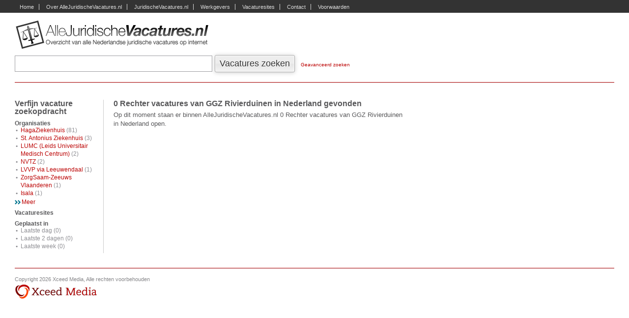

--- FILE ---
content_type: text/html
request_url: https://allejuridischevacatures.nl/vacatures/?f=Rechter&c=GGZ+Rivierduinen
body_size: 2492
content:

<!DOCTYPE html PUBLIC "-//W3C//DTD XHTML 1.0 Transitional//EN" "http://www.w3.org/TR/xhtml1/DTD/xhtml1-transitional.dtd">
<html xmlns="http://www.w3.org/1999/xhtml">
<head>
	<meta http-equiv="Content-Type" content="text/html; charset=utf-8" />
	<title>Juridische Vacatures Rechter van GGZ Rivierduinen - AlleJuridischeVacatures.nl</title>
    <meta name="description" content="Overzicht van alle Rechter vacatures. Elke dag staan de nieuwste Rechter banen op AlleJuridischeVacatures.nl." />
    <meta name="keywords" content="GGZ Rivierduinen,vacatures,baan,juridischefunctie,Rechter, juridisch, jurist, advocaat" />    
    <meta name="Copyright" content="2026 Xceed Media" />
    <meta name="Publisher" content="Xceed Media, the netherlands" />
    <meta name="Implemented-by" content="Blue Skies Information Services, the netherlands (http://www.blueskies.nl)" />
    <meta name="Language" content="Dutch" />
    <meta name="Audience" content="All" />
    <meta name="Document-Class" content="Published" />
    <meta name="Document-Classification" content="Components" />
    <meta name="Document-Rights" content="Copywritten Work" />
    <meta name="Document-Type" content="Public" />
    <meta name="Document-Rating" content="General" />
    <meta name="Document-Distribution" content="Global" />
    <meta name="Document-State" content="Static" />
    <meta name="Cache-Control" content="cache" />
    <meta name="Pragma" content="cache" />
    <meta name="Revisit" content="1 days" />
    <meta name="Revisit-After" content="1 days" />    
	<link rel="shortcut icon" type="image/x-icon" href="/favicon.ico" />
	<link href="/css/screen.css" rel="stylesheet" type="text/css" />
	<script src="http://ajax.googleapis.com/ajax/libs/jquery/1.7.1/jquery.min.js" type="text/javascript"></script>
	<script src="/js/functions.js?20120702" type="text/javascript"></script>   
</head>

<body>
<div id="container">

	<div id="header">
    	<div id="logo"><a href="/" title="AlleJuridischeVacatures.nl - overzicht van alle Nederlandse juridische vacatures &amp; banen op internet"><span>AlleJuridischeVacatures.nl - overzicht van alle Nederlandse juridische vacatures &amp; banen op internet</span></a></div>
        <div id="search">
        <form action="/vacatures/">
            <input type="text" name="q" id="q" value="" />
            <button id="btnSearch"  name="btnSearch"><span>Vacatures zoeken</span></button>
            <div id="search-advanced"><a href="/zoeken/geavanceerd/">Geavanceerd zoeken</a></div>        
        </form>
        </div>        
    </div>
    <div id="columns">
    	<div class="inner">




	<div id="filter">
    	<div id="rectangle">
			<script type="text/javascript">
            if (typeof(et_ord)=='undefined')
            et_ord=Math.floor(Math.random()*10000000000000000);
            
            </script>    
		</div>
    	<h2>Verfijn vacature zoekopdracht</h2>

        <h3>Organisaties</h3>    
        <ul>
			<li><a href="/vacatures/?f=Rechter&amp;c=HagaZiekenhuis">HagaZiekenhuis</a> (81)</li>
			<li><a href="/vacatures/?f=Rechter&amp;c=St%2E+Antonius+Ziekenhuis">St. Antonius Ziekenhuis</a> (3)</li>
			<li><a href="/vacatures/?f=Rechter&amp;c=LUMC+%28Leids+Universitair+Medisch+Centrum%29">LUMC (Leids Universitair Medisch Centrum)</a> (2)</li>
			<li><a href="/vacatures/?f=Rechter&amp;c=NVTZ">NVTZ</a> (2)</li>
			<li><a href="/vacatures/?f=Rechter&amp;c=LVVP+via+Leeuwendaal">LVVP via Leeuwendaal</a> (1)</li>
			<li><a href="/vacatures/?f=Rechter&amp;c=ZorgSaam%2DZeeuws+Vlaanderen">ZorgSaam-Zeeuws Vlaanderen</a> (1)</li>
			<li><a href="/vacatures/?f=Rechter&amp;c=Isala">Isala</a> (1)</li>
        </ul>
        <div id="container-companies-more" class="more-container">
          <ul>
			<li><a href="/vacatures/?f=Rechter&amp;c=KNMG">KNMG</a> (1)</li>
			<li><a href="/vacatures/?f=Rechter&amp;c=GGz+Centraal">GGz Centraal</a> (1)</li>
			<li><a href="/vacatures/?f=Rechter&amp;c=GGZ+inGeest">GGZ inGeest</a> (1)</li>
       	   </ul>  
        </div>
        <div><a href="#" class="expander more" id="companies-more">Meer</a></div>	

	</ul>
	
        <h3>Vacaturesites</h3>    
        <ul>
   
    <h3>Geplaatst in</h3>                
		<ul>

            <li class="selected">Laatste dag</a> (0)</li>

            <li class="selected">Laatste 2 dagen</a> (0)</li>

            <li class="selected">Laatste week</a> (0)</li>

   		</ul>   
		<div style="padding:3px;"></div>

    </div>    
	<div id="content" class="results">
        <div id="infobar">
        
            <h1>0 Rechter vacatures van GGZ Rivierduinen in Nederland gevonden</h1>
            <p> Op dit moment staan er binnen AlleJuridischeVacatures.nl 0 Rechter vacatures van GGZ Rivierduinen in Nederland open.</p> 
        
        </div>


        <div id="search-results">
        

			<br/>			<br/>			<br/>			<br/>			<br/>
		
		</div>
      
	</div>



	        	<div id="adsense"></div>
            </div>
    </div>
    <div id="footer">
        <div id="bottom-navigation" style="display:none">
            <ul>
                <li class="first"><a href="/werkgevers/">Vacatures per werkgever</a></li>
                <li><a href="/functies/">Vacatures per functie</a></li>                        
                <li><a href="/plaatsen/">Vacatures per plaats</a></li>                  
                <li><a href="/regios/">Vacatures per regio</a></li>                        
                <li class="last"><a href="/vacaturesites/">Vacature per website</a></li>                               
            </ul>
        </div>
    <div id="copyright">
		<div class="inner">
			<div id="copyright-text">Copyright 2026 Xceed Media, Alle rechten voorbehouden</a> </div>
			<div id="logo-xceed"><a href="http://www.xceed.nl" id="xceed-logo" title="Bezoek de website van Xceed Media">Xceed Media</a> </div>
		</div></div>

</div>     
</div>  
<div id="top-navigation">
	<div class="inner">
		<ul>
			<li><a href="/">Home</a></li>
			<li><a href="/over/">Over AlleJuridischeVacatures.nl</a></li>
            <li><a href="http://www.juridischevacatures.nl">JuridischeVacatures.nl</a></li>	
			<li><a href="/werkgevers/">Werkgevers</a></li>
			<li><a href="/vacature-sites/">Vacaturesites</a></li>
			<li><a href="/contact/">Contact</a></li>                
			<li class="last"><a href="/voorwaarden/">Voorwaarden</a></li>                    
		</ul>	
	</div>
</div>           
</body>
</html>


--- FILE ---
content_type: text/css
request_url: https://allejuridischevacatures.nl/css/screen.css
body_size: 2931
content:
@charset "utf-8";html, body, div, span, applet, object, iframe, h1, h2, h3, h4, h5, h6, p, blockquote, pre, a, abbr, acronym, address, big, cite, code, del, dfn, em, font, img, ins, kbd, q, s, samp, small, strike, strong, sub, sup, tt, var, b, u, i, center, dl, dt, dd, ol, ul, li, fieldset, form, label, legend, table, caption, tbody, tfoot, thead, tr, th, td{margin:0;padding:0;border:0;outline:0;font-size:100%;vertical-align:baseline;background:transparent;}
body{line-height:1;}
ol, ul{list-style:none;}
blockquote, q{quotes:none;}
blockquote:before, blockquote:after, q:before, q:after{content:'';content:none;}
:focus{outline:0;}
ins{text-decoration:none;}
del{text-decoration:line-through;}
table{border-collapse:collapse;border-spacing:0;}
div{border:0px solid #ccc}
body{font-family:Arial, Helvetica, sans-serif}
a { text-decoration:none}
a:hover { text-decoration:underline !important}
#container{margin:20px 0;font-family:Arial, Helvetica, sans-serif; padding:0 30px}
#info-bar {text-align:right;height:100%;overflow:auto;border-bottom:1px solid #e4e4ea;padding:5px;}
#info-bar div { width:930px;margin:0 auto;}
#info-bar ul{ float:right}
#info-bar ul li{; float:left;padding:0px 10px;font-size:11px;border-right:1px solid #dadae0;line-height:8px}
#info-bar ul li.last{border:0}
#info-bar ul li a{color:#858588;line-height:14px;text-decoration:none}
#info-bar ul li a:hover { text-decoration:underline}
#header{overflow:auto;border-bottom:1px solid #bb0000;padding:20px 0px 20px 0}
#logo{display:block}
#logo a{width:410x;height:60px;display:block;background:url(/images/logo-alle-juridische-vacatures-small.png) no-repeat left;}
#logo a span{display:none}
#search{text-align:left;float:left;margin-top:2px}
#search #q{font-size:16px;padding:6px 10px 7px 10px;border:1px solid #9e9ea1;width:380px; float:left; margin-top:11px; margin-right:5px }
#btnSearch{font-size:18px;;margin-top:10px; border:1px solid #aaa; border-radius:3px; padding:0; box-shadow: 0px 1px 8px #ccc;  cursor:pointer; color:#333}
#btnSearch span { border:1px solid #fff;padding:5px 8px; display:block;border-radius:3px; background:#e6e6e6 url(/images/background-button.png) repeat-x center center; text-shadow: #fff 1px 1px 1px;  }
#btnSearch:hover { border-color:#888 ; color:#000;box-shadow: 0px 1px 8px #C00;}
#btnSearch:hover span {background:#dadada url(/images/background-button-hover.png) repeat-x center center;}
#search-advanced{font-size:10px;padding:8px; display:inline-block}
#search-advanced a{color:#bb0000}
#columns{overflow:auto;height:100%;padding-bottom:20px;padding-top:20px;; border-top:1px solid #dfedf0}
#columns .inner{overflow:auto;height:100%;}
#index{float:left;width:200px;background:#fff}
#adsense{float:right;width:200px;background-color:#fff}
#content{float:left;line-height:18px;font-size:13px; color:#414142}
.text{width:600px}
.text h1 { margin-bottom:12px}
#content h1{font-size:16px;line-height:20px;color:#58585a;font-weight:bold; margin-bottom:4px}
#content h2{font-size:15px;color:#333;font-weight:bold}
#content h3{}
#content p{margin-bottom:18px}
#content a{color:#bb0000;text-decoration:none}
#content a:hover{text-decoration:underline}
#content ul{margin:10px}
#content li{list-style:square;padding-left:20px;}
#content dl{margin-bottom:18px}
#content dl dt{font-weight:bold;margin:10px 0px;font-size:13px}
#content dl dd{}
#content form{margin-top:10px}
#content form .row{display:block;clear:both;margin-bottom:2px}
#content form .row label{float:left;width:110px;padding:2px 0px}
#content form .row select{width:180px;font-size:11px;border:1px solid #ccc}
#content form .row input{width:180px}
#content form .row textarea{width:180px}
#content form .row label.error{margin-left:110px;color:#CC0000;width:180px}
#content form .row input.error{border:1px dotted #c00}
#filter{float:left;width:180px;margin-top:14px; border-right:1px solid #ccc; margin-right:20px}
#filter h2 { color:#58585A}
#filter h3{margin-top:10px;font-size:12px;color:#58585a}
#filter ul li{font-size:12px;line-height:16px;padding-left:12px;background:url(/images/bullet.gif) no-repeat 2px 7px;color:#8e8e93;}
#filter ul li a{color:#bb0000;text-decoration:none}
#filter ul li a:hover{color:#bb0000;text-decoration:underline}
.content{width:600px}
#footer{}
#bottom-navigation{padding-top:10px;text-align:center}
#bottom-navigation ul li{display:inline;padding:0px 10px;font-size:11px;border-right:1px solid #ccc}
#bottom-navigation ul li.first{padding-left:0}
#bottom-navigation ul li.last{border:0}
#bottom-navigation ul li a{color:#858588;text-decoration:none}
#bottom-navigation ul li a:hover{text-decoration:underline}
#copyright{font-size:11px;margin-top:10px;border-top:1px solid #bb0000;color:#858588;line-height:22px;height:100%;}
#copyright a{color:#858588;text-decoration:none}
#copyright a:hover{color:#666;text-decoration:underline}
#copyright .inner{border-top:1px solid #dfedf0;padding:10px 0}
a#xceed-logo{background:url(/images/logo-xceed-media.png) no-repeat;width:167px;height:30px;text-indent:-9999px;display:inline-block;}

.results{float:right;width:600px;padding:0px 0px 0px 0px;margin-top:12px}

#content #search-results{ overflow:hidden}
#content #search-results ul{margin:0;padding:0;list-style:none}
#content #search-results li{margin:0;padding:5px;list-style:none;margin-bottom:10px;color:#414142;line-height:16px; border:1px solid #fff}
#content #search-results li.special{border:1px solid #aaa;background:#eee url(/images/background-special.png) repeat-x left top;}
#content #search-results li.special div.label { padding:5px; margin:-5px; background:url(/images/background-special-label.png) no-repeat right top;}
#content #search-results h2{font-weight:normal;font-size:15px;line-height:1.3em}
#content #search-results h3{font-weight:normal;font-size:12px;line-height:1.1em;color:#8e8e93}
#content #search-results h2 a{color:#bb0000;text-decoration:none}
#content #search-results a:hover{text-decoration:underline}
#content #search-results h2 a:visited:hover{text-decoration:underline}
#content #search-results h2 a:visited, #content #search-results h2 a:active{color:#551a8b;text-decoration:none}
#content #search-results em{font-weight:bold;font-style:normal}
#content #search-results a.site{color:#bb0000;text-decoration:none}
#content #search-results .abstract { line-height:14px}
#content #search-results .about { color:#999; font-size:11px}
a.expander{background:url(/images/bullet-more.gif) no-repeat 0px 2px;padding:0px 2px 0px 14px;color:#bb0000;text-decoration:none;display:block;margin-top:4px}
.paging{text-align:center;font-size:1.3em}
.pages a{padding:0px 4px}
#infobar{ color:#58585A}
#infobar h1 span{float:right;;font-size:11px;font-weight:normal;background:none}
.paging{;font-size:12px;height:100%;overflow:auto;margin-bottom:10px}
.paging .prev{width:140px;float:left;text-align:left;height:20px}
.paging .next{width:140px;float:right;text-align:right;height:20px}
.paging .pgs{font-weight:bold;color:#bb0000;}
.paging a{;color:#bb0000;text-decoration:none;margin:0;padding:0}
#twitter{padding-bottom:20px;}
#tweets h1{font-size:30px;letter-spacing:-2px;padding:20px;}
#tweets ul{margin:0;padding:0}
#tweets ul li{margin:0;padding:0;border-top:solid 1px #dddddd;padding:10px 30px;list-style:none;display:block;}
#tweets ul li.alt{background:#f1f1f1;}
#tweets small{color:#999;font-size:10px;}
#tweets a{color:#999;}
#tweets #user{margin:20px 30px;overflow:hidden;}
#tweets #user img{border:solid 5px #ccc;float:left;margin:0px 10px 10px 0px;}
#tweets #user ul li{border:none;}
#tweets p.error{padding:0px 25px;}
#tweets p.error cite{color:red!important;}
.more{display:block;font-size:12px;}
.more a{color:#bb0000;font-weight:bold}
.more-container{display:none}
span.new{color:#F90;font-size:11px;text-transform:uppercase}

#top-navigation { position:absolute; background:#333;width:100%; top:0; color:#fff}
#top-navigation .inner { padding:5px 30px; }
#top-navigation ul{}
#top-navigation ul li{display:inline;padding:0px 10px;font-size:11px;border-right:1px solid #ddd;line-height:8px}
#top-navigation ul li.last{border:0}
#top-navigation ul li a{color:#ddd;line-height:14px;text-decoration:none}
#top-navigation ul li a:hover { color:#fff; text-decoration:none}


--- FILE ---
content_type: application/javascript
request_url: https://allejuridischevacatures.nl/js/functions.js?20120702
body_size: 992
content:
	$(document).ready(function() {
		var df = $("#q").val() 
		$("#q").dblclick (function () { 
		
			if ($(this).val() == df) $(this).val('');	
		});

		$("#search-home input:text").each(function(){   	
			var el = $(this);
			 el.focus(function(e) {

				if (e.target.value == e.target.defaultValue)
					e.target.value = '';

			 });
			 el.blur(function(e) {
				if (e.target.value == ''){
					e.target.value = e.target.defaultValue;
				}
			 });
		 });	
		
		if ( $('#mijn-zoekopdrachten').length ) {
			$.ajax({
			  url: "/app/searches.asp",
			  cache: false,
			  success: function(html){
				if (html != ""){  
					$("#mijn-zoekopdrachten").append(html);
					$("#mijn-zoekopdrachten").slideDown("slow");
				}
			  }
			});		
		}
		$('a[href^="http://"]')  .attr("target", "_blank");		

			$(".expander").click(function () { 
 				id = $(this).attr('id'); 
			  $("#container-" + id).slideToggle(300);
			  if ( $(this).html() == "Minder"){
				 $(this).html("Meer");  
			  }
			  else{
				 $(this).html("Minder");				  
			  }
				
			});

	});		
	
  var _gaq = _gaq || [];
  _gaq.push(['_setAccount', 'UA-29785554-3']);
  _gaq.push(['_trackPageview']);

  (function() {
    var ga = document.createElement('script'); ga.type = 'text/javascript'; ga.async = true;
    ga.src = ('https:' == document.location.protocol ? 'https://ssl' : 'http://www') + '.google-analytics.com/ga.js';
    var s = document.getElementsByTagName('script')[0]; s.parentNode.insertBefore(ga, s);
  })();


  var ord = Math.random()*10000000000000000;